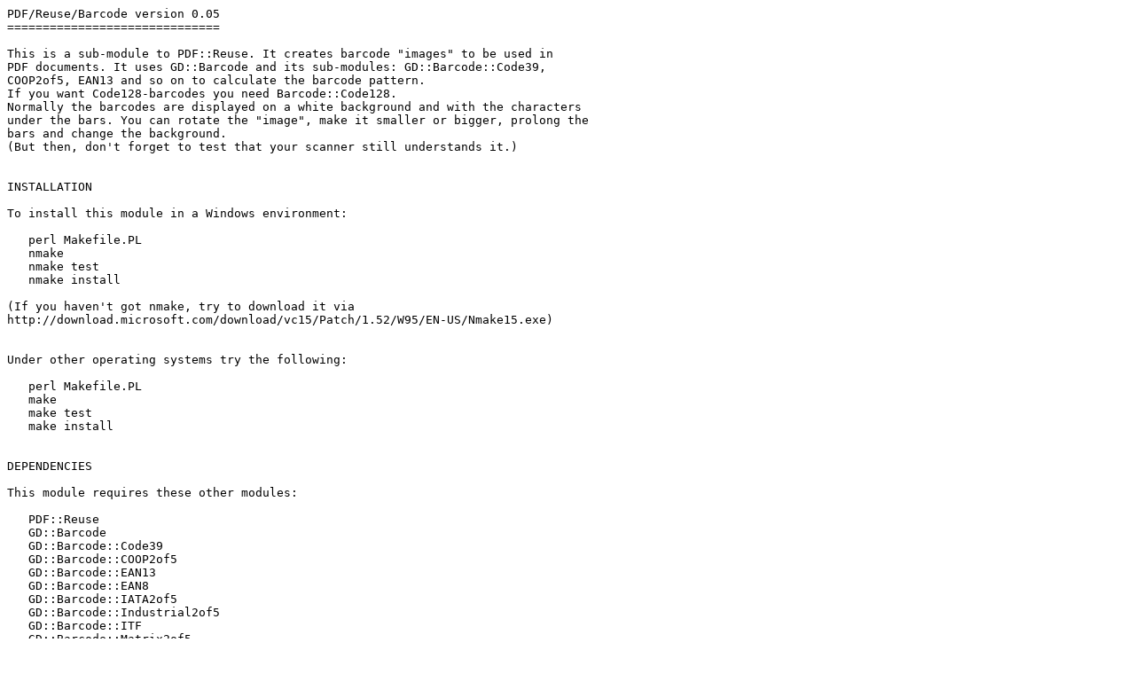

--- FILE ---
content_type: text/plain; charset=UTF-8
request_url: http://ftp.forthnet.gr/pub/languages/perl/CPAN/modules/by-authors/id/L/LA/LARSLUND/PDF-Reuse-Barcode-0.05.readme
body_size: 1588
content:
PDF/Reuse/Barcode version 0.05
==============================

This is a sub-module to PDF::Reuse. It creates barcode "images" to be used in
PDF documents. It uses GD::Barcode and its sub-modules: GD::Barcode::Code39,
COOP2of5, EAN13 and so on to calculate the barcode pattern.
If you want Code128-barcodes you need Barcode::Code128.
Normally the barcodes are displayed on a white background and with the characters
under the bars. You can rotate the "image", make it smaller or bigger, prolong the
bars and change the background.
(But then, don't forget to test that your scanner still understands it.)


INSTALLATION

To install this module in a Windows environment:
   
   perl Makefile.PL
   nmake
   nmake test
   nmake install

(If you haven't got nmake, try to download it via
http://download.microsoft.com/download/vc15/Patch/1.52/W95/EN-US/Nmake15.exe)


Under other operating systems try the following:

   perl Makefile.PL
   make
   make test
   make install


DEPENDENCIES

This module requires these other modules:

   PDF::Reuse
   GD::Barcode   
   GD::Barcode::Code39
   GD::Barcode::COOP2of5
   GD::Barcode::EAN13
   GD::Barcode::EAN8
   GD::Barcode::IATA2of5
   GD::Barcode::Industrial2of5
   GD::Barcode::ITF
   GD::Barcode::Matrix2of5
   GD::Barcode::NW7
   GD::Barcode::UPCA
   GD::Barcode::UPCE
   Barcode::Code128

COPYRIGHT AND LICENCE

Copyright (C) 2003 - 2004 Lars Lundberg, Solidez HB

This library is free software; you can redistribute it and/or modify
it under the same terms as Perl itself. 


